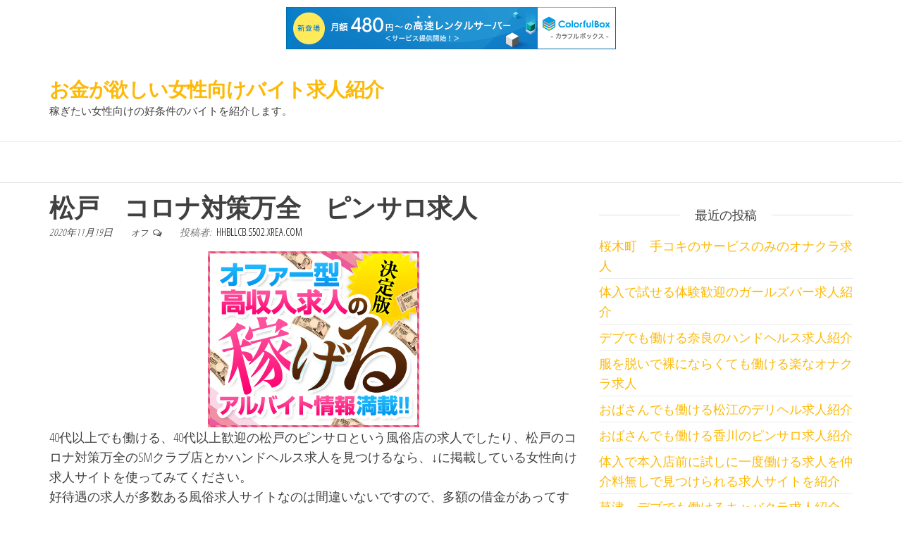

--- FILE ---
content_type: text/html; charset=UTF-8
request_url: http://hhbllcb.s502.xrea.com/?p=121
body_size: 9205
content:
<!DOCTYPE html>
<html lang="ja">
    <head>
        <meta charset="UTF-8">
        <meta name="viewport" content="width=device-width, initial-scale=1">
        <link rel="profile" href="http://gmpg.org/xfn/11">
        <title>松戸　コロナ対策万全　ピンサロ求人 &#8211; お金が欲しい女性向けバイト求人紹介</title>
<meta name='robots' content='max-image-preview:large' />
<link rel='dns-prefetch' href='//fonts.googleapis.com' />
<link href='https://fonts.gstatic.com' crossorigin rel='preconnect' />
<link rel="alternate" type="application/rss+xml" title="お金が欲しい女性向けバイト求人紹介 &raquo; フィード" href="http://hhbllcb.s502.xrea.com/?feed=rss2" />
<link rel="alternate" type="application/rss+xml" title="お金が欲しい女性向けバイト求人紹介 &raquo; コメントフィード" href="http://hhbllcb.s502.xrea.com/?feed=comments-rss2" />
<script type="text/javascript">
window._wpemojiSettings = {"baseUrl":"https:\/\/s.w.org\/images\/core\/emoji\/14.0.0\/72x72\/","ext":".png","svgUrl":"https:\/\/s.w.org\/images\/core\/emoji\/14.0.0\/svg\/","svgExt":".svg","source":{"concatemoji":"http:\/\/hhbllcb.s502.xrea.com\/wp-includes\/js\/wp-emoji-release.min.js?ver=6.2.8"}};
/*! This file is auto-generated */
!function(e,a,t){var n,r,o,i=a.createElement("canvas"),p=i.getContext&&i.getContext("2d");function s(e,t){p.clearRect(0,0,i.width,i.height),p.fillText(e,0,0);e=i.toDataURL();return p.clearRect(0,0,i.width,i.height),p.fillText(t,0,0),e===i.toDataURL()}function c(e){var t=a.createElement("script");t.src=e,t.defer=t.type="text/javascript",a.getElementsByTagName("head")[0].appendChild(t)}for(o=Array("flag","emoji"),t.supports={everything:!0,everythingExceptFlag:!0},r=0;r<o.length;r++)t.supports[o[r]]=function(e){if(p&&p.fillText)switch(p.textBaseline="top",p.font="600 32px Arial",e){case"flag":return s("\ud83c\udff3\ufe0f\u200d\u26a7\ufe0f","\ud83c\udff3\ufe0f\u200b\u26a7\ufe0f")?!1:!s("\ud83c\uddfa\ud83c\uddf3","\ud83c\uddfa\u200b\ud83c\uddf3")&&!s("\ud83c\udff4\udb40\udc67\udb40\udc62\udb40\udc65\udb40\udc6e\udb40\udc67\udb40\udc7f","\ud83c\udff4\u200b\udb40\udc67\u200b\udb40\udc62\u200b\udb40\udc65\u200b\udb40\udc6e\u200b\udb40\udc67\u200b\udb40\udc7f");case"emoji":return!s("\ud83e\udef1\ud83c\udffb\u200d\ud83e\udef2\ud83c\udfff","\ud83e\udef1\ud83c\udffb\u200b\ud83e\udef2\ud83c\udfff")}return!1}(o[r]),t.supports.everything=t.supports.everything&&t.supports[o[r]],"flag"!==o[r]&&(t.supports.everythingExceptFlag=t.supports.everythingExceptFlag&&t.supports[o[r]]);t.supports.everythingExceptFlag=t.supports.everythingExceptFlag&&!t.supports.flag,t.DOMReady=!1,t.readyCallback=function(){t.DOMReady=!0},t.supports.everything||(n=function(){t.readyCallback()},a.addEventListener?(a.addEventListener("DOMContentLoaded",n,!1),e.addEventListener("load",n,!1)):(e.attachEvent("onload",n),a.attachEvent("onreadystatechange",function(){"complete"===a.readyState&&t.readyCallback()})),(e=t.source||{}).concatemoji?c(e.concatemoji):e.wpemoji&&e.twemoji&&(c(e.twemoji),c(e.wpemoji)))}(window,document,window._wpemojiSettings);
</script>
<style type="text/css">
img.wp-smiley,
img.emoji {
	display: inline !important;
	border: none !important;
	box-shadow: none !important;
	height: 1em !important;
	width: 1em !important;
	margin: 0 0.07em !important;
	vertical-align: -0.1em !important;
	background: none !important;
	padding: 0 !important;
}
</style>
	<link rel='stylesheet' id='wp-block-library-css' href='http://hhbllcb.s502.xrea.com/wp-includes/css/dist/block-library/style.min.css?ver=6.2.8' type='text/css' media='all' />
<link rel='stylesheet' id='classic-theme-styles-css' href='http://hhbllcb.s502.xrea.com/wp-includes/css/classic-themes.min.css?ver=6.2.8' type='text/css' media='all' />
<style id='global-styles-inline-css' type='text/css'>
body{--wp--preset--color--black: #000000;--wp--preset--color--cyan-bluish-gray: #abb8c3;--wp--preset--color--white: #ffffff;--wp--preset--color--pale-pink: #f78da7;--wp--preset--color--vivid-red: #cf2e2e;--wp--preset--color--luminous-vivid-orange: #ff6900;--wp--preset--color--luminous-vivid-amber: #fcb900;--wp--preset--color--light-green-cyan: #7bdcb5;--wp--preset--color--vivid-green-cyan: #00d084;--wp--preset--color--pale-cyan-blue: #8ed1fc;--wp--preset--color--vivid-cyan-blue: #0693e3;--wp--preset--color--vivid-purple: #9b51e0;--wp--preset--gradient--vivid-cyan-blue-to-vivid-purple: linear-gradient(135deg,rgba(6,147,227,1) 0%,rgb(155,81,224) 100%);--wp--preset--gradient--light-green-cyan-to-vivid-green-cyan: linear-gradient(135deg,rgb(122,220,180) 0%,rgb(0,208,130) 100%);--wp--preset--gradient--luminous-vivid-amber-to-luminous-vivid-orange: linear-gradient(135deg,rgba(252,185,0,1) 0%,rgba(255,105,0,1) 100%);--wp--preset--gradient--luminous-vivid-orange-to-vivid-red: linear-gradient(135deg,rgba(255,105,0,1) 0%,rgb(207,46,46) 100%);--wp--preset--gradient--very-light-gray-to-cyan-bluish-gray: linear-gradient(135deg,rgb(238,238,238) 0%,rgb(169,184,195) 100%);--wp--preset--gradient--cool-to-warm-spectrum: linear-gradient(135deg,rgb(74,234,220) 0%,rgb(151,120,209) 20%,rgb(207,42,186) 40%,rgb(238,44,130) 60%,rgb(251,105,98) 80%,rgb(254,248,76) 100%);--wp--preset--gradient--blush-light-purple: linear-gradient(135deg,rgb(255,206,236) 0%,rgb(152,150,240) 100%);--wp--preset--gradient--blush-bordeaux: linear-gradient(135deg,rgb(254,205,165) 0%,rgb(254,45,45) 50%,rgb(107,0,62) 100%);--wp--preset--gradient--luminous-dusk: linear-gradient(135deg,rgb(255,203,112) 0%,rgb(199,81,192) 50%,rgb(65,88,208) 100%);--wp--preset--gradient--pale-ocean: linear-gradient(135deg,rgb(255,245,203) 0%,rgb(182,227,212) 50%,rgb(51,167,181) 100%);--wp--preset--gradient--electric-grass: linear-gradient(135deg,rgb(202,248,128) 0%,rgb(113,206,126) 100%);--wp--preset--gradient--midnight: linear-gradient(135deg,rgb(2,3,129) 0%,rgb(40,116,252) 100%);--wp--preset--duotone--dark-grayscale: url('#wp-duotone-dark-grayscale');--wp--preset--duotone--grayscale: url('#wp-duotone-grayscale');--wp--preset--duotone--purple-yellow: url('#wp-duotone-purple-yellow');--wp--preset--duotone--blue-red: url('#wp-duotone-blue-red');--wp--preset--duotone--midnight: url('#wp-duotone-midnight');--wp--preset--duotone--magenta-yellow: url('#wp-duotone-magenta-yellow');--wp--preset--duotone--purple-green: url('#wp-duotone-purple-green');--wp--preset--duotone--blue-orange: url('#wp-duotone-blue-orange');--wp--preset--font-size--small: 13px;--wp--preset--font-size--medium: 20px;--wp--preset--font-size--large: 36px;--wp--preset--font-size--x-large: 42px;--wp--preset--spacing--20: 0.44rem;--wp--preset--spacing--30: 0.67rem;--wp--preset--spacing--40: 1rem;--wp--preset--spacing--50: 1.5rem;--wp--preset--spacing--60: 2.25rem;--wp--preset--spacing--70: 3.38rem;--wp--preset--spacing--80: 5.06rem;--wp--preset--shadow--natural: 6px 6px 9px rgba(0, 0, 0, 0.2);--wp--preset--shadow--deep: 12px 12px 50px rgba(0, 0, 0, 0.4);--wp--preset--shadow--sharp: 6px 6px 0px rgba(0, 0, 0, 0.2);--wp--preset--shadow--outlined: 6px 6px 0px -3px rgba(255, 255, 255, 1), 6px 6px rgba(0, 0, 0, 1);--wp--preset--shadow--crisp: 6px 6px 0px rgba(0, 0, 0, 1);}:where(.is-layout-flex){gap: 0.5em;}body .is-layout-flow > .alignleft{float: left;margin-inline-start: 0;margin-inline-end: 2em;}body .is-layout-flow > .alignright{float: right;margin-inline-start: 2em;margin-inline-end: 0;}body .is-layout-flow > .aligncenter{margin-left: auto !important;margin-right: auto !important;}body .is-layout-constrained > .alignleft{float: left;margin-inline-start: 0;margin-inline-end: 2em;}body .is-layout-constrained > .alignright{float: right;margin-inline-start: 2em;margin-inline-end: 0;}body .is-layout-constrained > .aligncenter{margin-left: auto !important;margin-right: auto !important;}body .is-layout-constrained > :where(:not(.alignleft):not(.alignright):not(.alignfull)){max-width: var(--wp--style--global--content-size);margin-left: auto !important;margin-right: auto !important;}body .is-layout-constrained > .alignwide{max-width: var(--wp--style--global--wide-size);}body .is-layout-flex{display: flex;}body .is-layout-flex{flex-wrap: wrap;align-items: center;}body .is-layout-flex > *{margin: 0;}:where(.wp-block-columns.is-layout-flex){gap: 2em;}.has-black-color{color: var(--wp--preset--color--black) !important;}.has-cyan-bluish-gray-color{color: var(--wp--preset--color--cyan-bluish-gray) !important;}.has-white-color{color: var(--wp--preset--color--white) !important;}.has-pale-pink-color{color: var(--wp--preset--color--pale-pink) !important;}.has-vivid-red-color{color: var(--wp--preset--color--vivid-red) !important;}.has-luminous-vivid-orange-color{color: var(--wp--preset--color--luminous-vivid-orange) !important;}.has-luminous-vivid-amber-color{color: var(--wp--preset--color--luminous-vivid-amber) !important;}.has-light-green-cyan-color{color: var(--wp--preset--color--light-green-cyan) !important;}.has-vivid-green-cyan-color{color: var(--wp--preset--color--vivid-green-cyan) !important;}.has-pale-cyan-blue-color{color: var(--wp--preset--color--pale-cyan-blue) !important;}.has-vivid-cyan-blue-color{color: var(--wp--preset--color--vivid-cyan-blue) !important;}.has-vivid-purple-color{color: var(--wp--preset--color--vivid-purple) !important;}.has-black-background-color{background-color: var(--wp--preset--color--black) !important;}.has-cyan-bluish-gray-background-color{background-color: var(--wp--preset--color--cyan-bluish-gray) !important;}.has-white-background-color{background-color: var(--wp--preset--color--white) !important;}.has-pale-pink-background-color{background-color: var(--wp--preset--color--pale-pink) !important;}.has-vivid-red-background-color{background-color: var(--wp--preset--color--vivid-red) !important;}.has-luminous-vivid-orange-background-color{background-color: var(--wp--preset--color--luminous-vivid-orange) !important;}.has-luminous-vivid-amber-background-color{background-color: var(--wp--preset--color--luminous-vivid-amber) !important;}.has-light-green-cyan-background-color{background-color: var(--wp--preset--color--light-green-cyan) !important;}.has-vivid-green-cyan-background-color{background-color: var(--wp--preset--color--vivid-green-cyan) !important;}.has-pale-cyan-blue-background-color{background-color: var(--wp--preset--color--pale-cyan-blue) !important;}.has-vivid-cyan-blue-background-color{background-color: var(--wp--preset--color--vivid-cyan-blue) !important;}.has-vivid-purple-background-color{background-color: var(--wp--preset--color--vivid-purple) !important;}.has-black-border-color{border-color: var(--wp--preset--color--black) !important;}.has-cyan-bluish-gray-border-color{border-color: var(--wp--preset--color--cyan-bluish-gray) !important;}.has-white-border-color{border-color: var(--wp--preset--color--white) !important;}.has-pale-pink-border-color{border-color: var(--wp--preset--color--pale-pink) !important;}.has-vivid-red-border-color{border-color: var(--wp--preset--color--vivid-red) !important;}.has-luminous-vivid-orange-border-color{border-color: var(--wp--preset--color--luminous-vivid-orange) !important;}.has-luminous-vivid-amber-border-color{border-color: var(--wp--preset--color--luminous-vivid-amber) !important;}.has-light-green-cyan-border-color{border-color: var(--wp--preset--color--light-green-cyan) !important;}.has-vivid-green-cyan-border-color{border-color: var(--wp--preset--color--vivid-green-cyan) !important;}.has-pale-cyan-blue-border-color{border-color: var(--wp--preset--color--pale-cyan-blue) !important;}.has-vivid-cyan-blue-border-color{border-color: var(--wp--preset--color--vivid-cyan-blue) !important;}.has-vivid-purple-border-color{border-color: var(--wp--preset--color--vivid-purple) !important;}.has-vivid-cyan-blue-to-vivid-purple-gradient-background{background: var(--wp--preset--gradient--vivid-cyan-blue-to-vivid-purple) !important;}.has-light-green-cyan-to-vivid-green-cyan-gradient-background{background: var(--wp--preset--gradient--light-green-cyan-to-vivid-green-cyan) !important;}.has-luminous-vivid-amber-to-luminous-vivid-orange-gradient-background{background: var(--wp--preset--gradient--luminous-vivid-amber-to-luminous-vivid-orange) !important;}.has-luminous-vivid-orange-to-vivid-red-gradient-background{background: var(--wp--preset--gradient--luminous-vivid-orange-to-vivid-red) !important;}.has-very-light-gray-to-cyan-bluish-gray-gradient-background{background: var(--wp--preset--gradient--very-light-gray-to-cyan-bluish-gray) !important;}.has-cool-to-warm-spectrum-gradient-background{background: var(--wp--preset--gradient--cool-to-warm-spectrum) !important;}.has-blush-light-purple-gradient-background{background: var(--wp--preset--gradient--blush-light-purple) !important;}.has-blush-bordeaux-gradient-background{background: var(--wp--preset--gradient--blush-bordeaux) !important;}.has-luminous-dusk-gradient-background{background: var(--wp--preset--gradient--luminous-dusk) !important;}.has-pale-ocean-gradient-background{background: var(--wp--preset--gradient--pale-ocean) !important;}.has-electric-grass-gradient-background{background: var(--wp--preset--gradient--electric-grass) !important;}.has-midnight-gradient-background{background: var(--wp--preset--gradient--midnight) !important;}.has-small-font-size{font-size: var(--wp--preset--font-size--small) !important;}.has-medium-font-size{font-size: var(--wp--preset--font-size--medium) !important;}.has-large-font-size{font-size: var(--wp--preset--font-size--large) !important;}.has-x-large-font-size{font-size: var(--wp--preset--font-size--x-large) !important;}
.wp-block-navigation a:where(:not(.wp-element-button)){color: inherit;}
:where(.wp-block-columns.is-layout-flex){gap: 2em;}
.wp-block-pullquote{font-size: 1.5em;line-height: 1.6;}
</style>
<link rel='stylesheet' id='envo-ecommerce-fonts-css' href='https://fonts.googleapis.com/css?family=Open+Sans+Condensed%3A300%2C500%2C700&#038;subset=cyrillic%2Ccyrillic-ext%2Cgreek%2Cgreek-ext%2Clatin-ext%2Cvietnamese' type='text/css' media='all' />
<link rel='stylesheet' id='bootstrap-css' href='http://hhbllcb.s502.xrea.com/wp-content/themes/envo-ecommerce/css/bootstrap.css?ver=3.3.7' type='text/css' media='all' />
<link rel='stylesheet' id='mmenu-light-css' href='http://hhbllcb.s502.xrea.com/wp-content/themes/envo-ecommerce/css/mmenu-light.css?ver=1.0.11' type='text/css' media='all' />
<link rel='stylesheet' id='envo-ecommerce-stylesheet-css' href='http://hhbllcb.s502.xrea.com/wp-content/themes/envo-ecommerce/style.css?ver=1.0.11' type='text/css' media='all' />
<link rel='stylesheet' id='font-awesome-css' href='http://hhbllcb.s502.xrea.com/wp-content/themes/envo-ecommerce/css/font-awesome.min.css?ver=4.7.0' type='text/css' media='all' />
<script type='text/javascript' src='http://hhbllcb.s502.xrea.com/wp-includes/js/jquery/jquery.min.js?ver=3.6.4' id='jquery-core-js'></script>
<script type='text/javascript' src='http://hhbllcb.s502.xrea.com/wp-includes/js/jquery/jquery-migrate.min.js?ver=3.4.0' id='jquery-migrate-js'></script>
<link rel="https://api.w.org/" href="http://hhbllcb.s502.xrea.com/index.php?rest_route=/" /><link rel="alternate" type="application/json" href="http://hhbllcb.s502.xrea.com/index.php?rest_route=/wp/v2/posts/121" /><link rel="EditURI" type="application/rsd+xml" title="RSD" href="http://hhbllcb.s502.xrea.com/xmlrpc.php?rsd" />
<link rel="wlwmanifest" type="application/wlwmanifest+xml" href="http://hhbllcb.s502.xrea.com/wp-includes/wlwmanifest.xml" />
<meta name="generator" content="WordPress 6.2.8" />
<link rel="canonical" href="http://hhbllcb.s502.xrea.com/?p=121" />
<link rel='shortlink' href='http://hhbllcb.s502.xrea.com/?p=121' />
<link rel="alternate" type="application/json+oembed" href="http://hhbllcb.s502.xrea.com/index.php?rest_route=%2Foembed%2F1.0%2Fembed&#038;url=http%3A%2F%2Fhhbllcb.s502.xrea.com%2F%3Fp%3D121" />
<link rel="alternate" type="text/xml+oembed" href="http://hhbllcb.s502.xrea.com/index.php?rest_route=%2Foembed%2F1.0%2Fembed&#038;url=http%3A%2F%2Fhhbllcb.s502.xrea.com%2F%3Fp%3D121&#038;format=xml" />
    
<script type="text/javascript" charset="UTF-8" src="//cache1.value-domain.com/xrea_header.js" async="async"></script>
</head>
    <body id="blog" class="post-template-default single single-post postid-121 single-format-standard">
        <svg xmlns="http://www.w3.org/2000/svg" viewBox="0 0 0 0" width="0" height="0" focusable="false" role="none" style="visibility: hidden; position: absolute; left: -9999px; overflow: hidden;" ><defs><filter id="wp-duotone-dark-grayscale"><feColorMatrix color-interpolation-filters="sRGB" type="matrix" values=" .299 .587 .114 0 0 .299 .587 .114 0 0 .299 .587 .114 0 0 .299 .587 .114 0 0 " /><feComponentTransfer color-interpolation-filters="sRGB" ><feFuncR type="table" tableValues="0 0.49803921568627" /><feFuncG type="table" tableValues="0 0.49803921568627" /><feFuncB type="table" tableValues="0 0.49803921568627" /><feFuncA type="table" tableValues="1 1" /></feComponentTransfer><feComposite in2="SourceGraphic" operator="in" /></filter></defs></svg><svg xmlns="http://www.w3.org/2000/svg" viewBox="0 0 0 0" width="0" height="0" focusable="false" role="none" style="visibility: hidden; position: absolute; left: -9999px; overflow: hidden;" ><defs><filter id="wp-duotone-grayscale"><feColorMatrix color-interpolation-filters="sRGB" type="matrix" values=" .299 .587 .114 0 0 .299 .587 .114 0 0 .299 .587 .114 0 0 .299 .587 .114 0 0 " /><feComponentTransfer color-interpolation-filters="sRGB" ><feFuncR type="table" tableValues="0 1" /><feFuncG type="table" tableValues="0 1" /><feFuncB type="table" tableValues="0 1" /><feFuncA type="table" tableValues="1 1" /></feComponentTransfer><feComposite in2="SourceGraphic" operator="in" /></filter></defs></svg><svg xmlns="http://www.w3.org/2000/svg" viewBox="0 0 0 0" width="0" height="0" focusable="false" role="none" style="visibility: hidden; position: absolute; left: -9999px; overflow: hidden;" ><defs><filter id="wp-duotone-purple-yellow"><feColorMatrix color-interpolation-filters="sRGB" type="matrix" values=" .299 .587 .114 0 0 .299 .587 .114 0 0 .299 .587 .114 0 0 .299 .587 .114 0 0 " /><feComponentTransfer color-interpolation-filters="sRGB" ><feFuncR type="table" tableValues="0.54901960784314 0.98823529411765" /><feFuncG type="table" tableValues="0 1" /><feFuncB type="table" tableValues="0.71764705882353 0.25490196078431" /><feFuncA type="table" tableValues="1 1" /></feComponentTransfer><feComposite in2="SourceGraphic" operator="in" /></filter></defs></svg><svg xmlns="http://www.w3.org/2000/svg" viewBox="0 0 0 0" width="0" height="0" focusable="false" role="none" style="visibility: hidden; position: absolute; left: -9999px; overflow: hidden;" ><defs><filter id="wp-duotone-blue-red"><feColorMatrix color-interpolation-filters="sRGB" type="matrix" values=" .299 .587 .114 0 0 .299 .587 .114 0 0 .299 .587 .114 0 0 .299 .587 .114 0 0 " /><feComponentTransfer color-interpolation-filters="sRGB" ><feFuncR type="table" tableValues="0 1" /><feFuncG type="table" tableValues="0 0.27843137254902" /><feFuncB type="table" tableValues="0.5921568627451 0.27843137254902" /><feFuncA type="table" tableValues="1 1" /></feComponentTransfer><feComposite in2="SourceGraphic" operator="in" /></filter></defs></svg><svg xmlns="http://www.w3.org/2000/svg" viewBox="0 0 0 0" width="0" height="0" focusable="false" role="none" style="visibility: hidden; position: absolute; left: -9999px; overflow: hidden;" ><defs><filter id="wp-duotone-midnight"><feColorMatrix color-interpolation-filters="sRGB" type="matrix" values=" .299 .587 .114 0 0 .299 .587 .114 0 0 .299 .587 .114 0 0 .299 .587 .114 0 0 " /><feComponentTransfer color-interpolation-filters="sRGB" ><feFuncR type="table" tableValues="0 0" /><feFuncG type="table" tableValues="0 0.64705882352941" /><feFuncB type="table" tableValues="0 1" /><feFuncA type="table" tableValues="1 1" /></feComponentTransfer><feComposite in2="SourceGraphic" operator="in" /></filter></defs></svg><svg xmlns="http://www.w3.org/2000/svg" viewBox="0 0 0 0" width="0" height="0" focusable="false" role="none" style="visibility: hidden; position: absolute; left: -9999px; overflow: hidden;" ><defs><filter id="wp-duotone-magenta-yellow"><feColorMatrix color-interpolation-filters="sRGB" type="matrix" values=" .299 .587 .114 0 0 .299 .587 .114 0 0 .299 .587 .114 0 0 .299 .587 .114 0 0 " /><feComponentTransfer color-interpolation-filters="sRGB" ><feFuncR type="table" tableValues="0.78039215686275 1" /><feFuncG type="table" tableValues="0 0.94901960784314" /><feFuncB type="table" tableValues="0.35294117647059 0.47058823529412" /><feFuncA type="table" tableValues="1 1" /></feComponentTransfer><feComposite in2="SourceGraphic" operator="in" /></filter></defs></svg><svg xmlns="http://www.w3.org/2000/svg" viewBox="0 0 0 0" width="0" height="0" focusable="false" role="none" style="visibility: hidden; position: absolute; left: -9999px; overflow: hidden;" ><defs><filter id="wp-duotone-purple-green"><feColorMatrix color-interpolation-filters="sRGB" type="matrix" values=" .299 .587 .114 0 0 .299 .587 .114 0 0 .299 .587 .114 0 0 .299 .587 .114 0 0 " /><feComponentTransfer color-interpolation-filters="sRGB" ><feFuncR type="table" tableValues="0.65098039215686 0.40392156862745" /><feFuncG type="table" tableValues="0 1" /><feFuncB type="table" tableValues="0.44705882352941 0.4" /><feFuncA type="table" tableValues="1 1" /></feComponentTransfer><feComposite in2="SourceGraphic" operator="in" /></filter></defs></svg><svg xmlns="http://www.w3.org/2000/svg" viewBox="0 0 0 0" width="0" height="0" focusable="false" role="none" style="visibility: hidden; position: absolute; left: -9999px; overflow: hidden;" ><defs><filter id="wp-duotone-blue-orange"><feColorMatrix color-interpolation-filters="sRGB" type="matrix" values=" .299 .587 .114 0 0 .299 .587 .114 0 0 .299 .587 .114 0 0 .299 .587 .114 0 0 " /><feComponentTransfer color-interpolation-filters="sRGB" ><feFuncR type="table" tableValues="0.098039215686275 1" /><feFuncG type="table" tableValues="0 0.66274509803922" /><feFuncB type="table" tableValues="0.84705882352941 0.41960784313725" /><feFuncA type="table" tableValues="1 1" /></feComponentTransfer><feComposite in2="SourceGraphic" operator="in" /></filter></defs></svg>        <div class="page-wrap">
            <div class="site-header container-fluid">
    <div class="container" >
        <div class="heading-row row" >
            <div class="site-heading col-md-6 col-xs-12" >
                <div class="site-branding-logo">
                                    </div>
                <div class="site-branding-text">
                                            <p class="site-title"><a href="http://hhbllcb.s502.xrea.com/" rel="home">お金が欲しい女性向けバイト求人紹介</a></p>
                    
                                            <p class="site-description">
                            稼ぎたい女性向けの好条件のバイトを紹介します。                        </p>
                                    </div><!-- .site-branding-text -->
            </div>
            <div class="search-heading col-md-6 col-xs-12">
                                            </div>
                    </div>
    </div>
</div>
 
<div class="main-menu">
    <nav id="site-navigation" class="navbar navbar-default">     
        <div class="container">   
            <div class="navbar-header">
                            </div>
                    </div>
            </nav> 
</div>

<div class="container main-container" role="main">
	<div class="page-area">
		
<!-- start content container -->
<!-- start content container -->
<div class="row">      
	<article class="col-md-8">
		                         
				<div class="post-121 post type-post status-publish format-standard hentry category-1">
										<div class="single-head">
						<h1 class="single-title">松戸　コロナ対策万全　ピンサロ求人</h1>						        <span class="posted-date">
            2020年11月19日        </span>
        <span class="comments-meta">
            オフ            <i class="fa fa-comments-o"></i>
        </span>
        						        <span class="author-meta">
            <span class="author-meta-by">投稿者:</span>
            <a href="http://hhbllcb.s502.xrea.com/?author=1">
                hhbllcb.s502.xrea.com            </a>
        </span>
        					</div>
					<div class="single-content">
						<div class="single-entry-summary">
							 
							<div align="center"><a href="http://website01.xsrv.jp/wie/ap"><img decoding="async" src="http://website01.xsrv.jp/wie/ap_banner" width="300" height="250" border="0" /></a></div>
<p>40代以上でも働ける、40代以上歓迎の松戸のピンサロという風俗店の求人でしたり、松戸のコロナ対策万全のSMクラブ店とかハンドヘルス求人を見つけるなら、↓に掲載している女性向け求人サイトを使ってみてください。<br />好待遇の求人が多数ある風俗求人サイトなのは間違いないですので、多額の借金があってすぐにお金が必要で、高給料の求人を探してる千葉県の学生に良いと思います。<br />キツい部分が存在するのも本当です。<br />ですが、辛い点が全く無い業種なんて、基本的に有り得ません。<br />松戸のコロナ対策万全のピンサロで働いていっぱいお金を稼いでみたい千葉県の方とか、コロナ対策万全の松戸のハンドヘルスでバイトをして稼ぎたい千葉県の人だったら、悪い点があってもやってみる方が良いかも知れません。<br />知ってる人にアリバイを万全にしてアルバイトをして稼ぐ事が出来る松戸のアロマエステのアルバイトも御座いますし、住んでいる地域から離れたピンサロの仕事は、↑の女性向け求人サイトに御座います。<br />松戸のぽっちゃりでも採用される、ぽっちゃり可のホテヘルでしたり、松戸のコロナ対策万全のピンサロで、一度アルバイトをして、お金を今すぐ稼いでみませんか？気持ち的に大変なバイトになりまが、辛いのを受け止められれば、コンビニとかの通常のバイトをキツくても朝から続けるのと比較すると沢山お金を稼げますから、なるべく早く沢山お金を稼いでみたい千葉県の子が居ましたら、↑に載せてる高収入求人情報サイトに登録して働いてみてください。</p>
<div align="center"><a href="http://website01.xsrv.jp/wie/ap"><img decoding="async" loading="lazy" src="http://website01.xsrv.jp/button.jpg" width="350" height="65" border="0" /></a></div>
<p><span id="more-121"></span>葵唯さん(兵庫)「訳アリでピンサロの求人に応募をしてみました。<br />悩みました…。<br />働いてみたら、なんとか大丈夫そうって思ったので、これからもピンサロをしようなんて思なんています。<br />」</p>
<div align="center"><a href="http://website01.xsrv.jp/wie/ap"><img decoding="async" loading="lazy" src="http://website01.xsrv.jp/button.jpg" width="350" height="65" border="0" /></a></div>
<p>陽咲さん(松戸)「エステの資格を取得して脱風俗をする。<br />なんて事が可能な睾丸マッサージでしたり回春マッサージのスタッフをやりたくて風俗求人情報サイトを利用しました。<br />ですが、想像していたのと比較すると辛くて当日に辞めましたが、別に何も言われませんでした。<br />でも、一万円のお祝い金を支給してくれましたから、良い高収入バイト求人サイトですね。<br />」</p>
<div align="center"><a href="http://website01.xsrv.jp/wie/ap"><img decoding="async" loading="lazy" src="http://website01.xsrv.jp/button.jpg" width="350" height="65" border="0" /></a></div>
<p>季桜子さん(島根)「ＬＩＮＥでする男性のお客様への色恋をするのが大変で夜のバイトは精神的に病むけど、ハンドヘルスをやるのは、更に病むと思っていましたが、コロナ対策万全のピンサロなら、稼ぐ為と割り切れば良いなんて知人に言われてバイトをしてみたけど、思っていたのと比べると気楽だったです。<br />ですからコロナ対策万全のピンサロをやろうかな？と今は思っています♪」</p>
<div align="center"><a href="http://website01.xsrv.jp/wie/ap"><img decoding="async" loading="lazy" src="http://website01.xsrv.jp/button.jpg" width="350" height="65" border="0" /></a></div>
<p>紗玖良さん(三重)「志木のいちゃキャバでバイトをしたけど、想像していたよりもとても難しく無くて、戸惑ったけど試してみて良かったのかなって、現在では言えます。<br />続けたくないなら辞めてもOKですしね♪」</p>
<div align="center"><a href="http://website01.xsrv.jp/wie/ap"><img decoding="async" loading="lazy" src="http://website01.xsrv.jp/button.jpg" width="350" height="65" border="0" /></a></div>
<p>藍衣さん(千葉)「裸にならなくても大丈夫で、ハンドサービスだけで許されるお店が気楽って知り合いから聞いて、お店をバイト求人サイトを使って検索してバイトをしてみて思った事として、割り切れる風俗店でバイトをするなら全く落ち込む事も無いし、問題無く出来そう！って感じる事が出来ましたので、このままバイトを頑張ろうかな？と、現状では考えています。<br />」</p>
<div align="center"><a href="http://website01.xsrv.jp/wie/ap"><img decoding="async" loading="lazy" src="http://website01.xsrv.jp/button.jpg" width="350" height="65" border="0" /></a></div>
<p><!--trackback:-->	</p>
<li><a href="http://xmumzqr.s601.xrea.com/?p=208" target="_blank" rel="noopener noreferrer">中目黒　デブ可　ラウンジ求人</a></li>
<p><!--trackback:-->	</p>
<li><a href="http://nhzgjmad.cocolog-nifty.com/blog/2020/11/post-c532fc.html" target="_blank" rel="noopener noreferrer">松戸の日払い可のガールズバーで稼いでみたい千葉の女性を募集中</a></li>
<p><!--trackback:-->	</p>
<li><a href="http://jnjfefyg.s337.xrea.com/?p=1128" target="_blank" rel="noopener noreferrer">寝屋川　コロナウィルスで非常事態宣言営業してる年齢不問のデリヘル求人【大阪府風俗求人サイト入口】</a></li>
<p></p>
<li><a href="https://xn--gmq8a582nn8o.x0.com/deliveryhealth/4476/">八戸　自宅出張無し　デリヘル求人</a></li>
<p></p>
<li><a href="https://xn--gmq8a582nn8o.x0.com/">体入歓迎のオナクラ求人</a></li>
<p></p>
							 
						</div><!-- .single-entry-summary -->
												<div class="entry-footer"><div class="cat-links"><span class="space-right">カテゴリー</span><a href="http://hhbllcb.s502.xrea.com/?cat=1">未分類</a></div></div>					</div>
					
	<nav class="navigation post-navigation" aria-label="投稿">
		<h2 class="screen-reader-text">投稿ナビゲーション</h2>
		<div class="nav-links"><div class="nav-previous"><a href="http://hhbllcb.s502.xrea.com/?p=119" rel="prev"><span class="screen-reader-text">過去の投稿</span><span aria-hidden="true" class="nav-subtitle">前</span> <span class="nav-title"><span class="nav-title-icon-wrapper"><i class="fa fa-angle-double-left" aria-hidden="true"></i></span>天草市 体験入店歓迎の水商売求人</span></a></div><div class="nav-next"><a href="http://hhbllcb.s502.xrea.com/?p=123" rel="next"><span class="screen-reader-text">次の投稿</span><span aria-hidden="true" class="nav-subtitle">次</span> <span class="nav-title">四街道市　家で稼げる　チャットガール求人<span class="nav-title-icon-wrapper"><i class="fa fa-angle-double-right" aria-hidden="true"></i></span></span></a></div></div>
	</nav>											<div class="single-footer">
								<div id="comments" class="comments-template">
			</div>
	 
						</div>
									</div>        
			        
		    
	</article> 
		<aside id="sidebar" class="col-md-4">
		
		<div id="recent-posts-2" class="widget widget_recent_entries">
		<div class="widget-title"><h3>最近の投稿</h3></div>
		<ul>
											<li>
					<a href="http://hhbllcb.s502.xrea.com/?p=6137">桜木町　手コキのサービスのみのオナクラ求人</a>
									</li>
											<li>
					<a href="http://hhbllcb.s502.xrea.com/?p=6135">体入で試せる体験歓迎のガールズバー求人紹介</a>
									</li>
											<li>
					<a href="http://hhbllcb.s502.xrea.com/?p=6133">デブでも働ける奈良のハンドヘルス求人紹介</a>
									</li>
											<li>
					<a href="http://hhbllcb.s502.xrea.com/?p=6131">服を脱いで裸にならくても働ける楽なオナクラ求人</a>
									</li>
											<li>
					<a href="http://hhbllcb.s502.xrea.com/?p=6129">おばさんでも働ける松江のデリヘル求人紹介</a>
									</li>
											<li>
					<a href="http://hhbllcb.s502.xrea.com/?p=6127">おばさんでも働ける香川のピンサロ求人紹介</a>
									</li>
											<li>
					<a href="http://hhbllcb.s502.xrea.com/?p=6125">体入で本入店前に試しに一度働ける求人を仲介料無しで見つけられる求人サイトを紹介</a>
									</li>
											<li>
					<a href="http://hhbllcb.s502.xrea.com/?p=6123">草津　デブでも働けるキャバクラ求人紹介</a>
									</li>
											<li>
					<a href="http://hhbllcb.s502.xrea.com/?p=6121">朝霞　おばさんでも給料が高いセクキャバ求人</a>
									</li>
											<li>
					<a href="http://hhbllcb.s502.xrea.com/?p=6119">生活するアパートを無料で提供してくれるいちゃキャバ求人</a>
									</li>
											<li>
					<a href="http://hhbllcb.s502.xrea.com/?p=6117">新栄　ブス可　派遣キャバ求人</a>
									</li>
											<li>
					<a href="http://hhbllcb.s502.xrea.com/?p=6115">その日に現金を完全日払い受け取れるいちゃキャバ求人</a>
									</li>
											<li>
					<a href="http://hhbllcb.s502.xrea.com/?p=6113">名古屋　ブスでも働けるコンパニオン求人紹介</a>
									</li>
											<li>
					<a href="http://hhbllcb.s502.xrea.com/?p=6111">曙町　手コキのプレイだけでOKなオナクラ求人</a>
									</li>
											<li>
					<a href="http://hhbllcb.s502.xrea.com/?p=6109">一万円のお祝い金を給料と合わせて支払ってくれるお触りパブ求人</a>
									</li>
											<li>
					<a href="http://hhbllcb.s502.xrea.com/?p=6107">可能な限り早く仕事をしてお金を今すぐ稼げるコンカフェ求人</a>
									</li>
											<li>
					<a href="http://hhbllcb.s502.xrea.com/?p=6105">ブスでも働ける春日部のピンサロ求人紹介</a>
									</li>
											<li>
					<a href="http://hhbllcb.s502.xrea.com/?p=6103">ブスでも働ける福原のソープランド求人紹介</a>
									</li>
											<li>
					<a href="http://hhbllcb.s502.xrea.com/?p=6101">可能な限り早めに仕事をしていっぱいお金を稼げるデリヘル求人</a>
									</li>
											<li>
					<a href="http://hhbllcb.s502.xrea.com/?p=6099">ブスでも働ける枚方のリフレ求人紹介</a>
									</li>
					</ul>

		</div><div id="archives-2" class="widget widget_archive"><div class="widget-title"><h3>アーカイブ</h3></div>
			<ul>
					<li><a href='http://hhbllcb.s502.xrea.com/?m=202601'>2026年1月</a></li>
	<li><a href='http://hhbllcb.s502.xrea.com/?m=202512'>2025年12月</a></li>
	<li><a href='http://hhbllcb.s502.xrea.com/?m=202511'>2025年11月</a></li>
	<li><a href='http://hhbllcb.s502.xrea.com/?m=202510'>2025年10月</a></li>
	<li><a href='http://hhbllcb.s502.xrea.com/?m=202509'>2025年9月</a></li>
	<li><a href='http://hhbllcb.s502.xrea.com/?m=202508'>2025年8月</a></li>
	<li><a href='http://hhbllcb.s502.xrea.com/?m=202507'>2025年7月</a></li>
	<li><a href='http://hhbllcb.s502.xrea.com/?m=202506'>2025年6月</a></li>
	<li><a href='http://hhbllcb.s502.xrea.com/?m=202505'>2025年5月</a></li>
	<li><a href='http://hhbllcb.s502.xrea.com/?m=202504'>2025年4月</a></li>
	<li><a href='http://hhbllcb.s502.xrea.com/?m=202503'>2025年3月</a></li>
	<li><a href='http://hhbllcb.s502.xrea.com/?m=202502'>2025年2月</a></li>
	<li><a href='http://hhbllcb.s502.xrea.com/?m=202501'>2025年1月</a></li>
	<li><a href='http://hhbllcb.s502.xrea.com/?m=202412'>2024年12月</a></li>
	<li><a href='http://hhbllcb.s502.xrea.com/?m=202411'>2024年11月</a></li>
	<li><a href='http://hhbllcb.s502.xrea.com/?m=202410'>2024年10月</a></li>
	<li><a href='http://hhbllcb.s502.xrea.com/?m=202409'>2024年9月</a></li>
	<li><a href='http://hhbllcb.s502.xrea.com/?m=202408'>2024年8月</a></li>
	<li><a href='http://hhbllcb.s502.xrea.com/?m=202407'>2024年7月</a></li>
	<li><a href='http://hhbllcb.s502.xrea.com/?m=202406'>2024年6月</a></li>
	<li><a href='http://hhbllcb.s502.xrea.com/?m=202405'>2024年5月</a></li>
	<li><a href='http://hhbllcb.s502.xrea.com/?m=202404'>2024年4月</a></li>
	<li><a href='http://hhbllcb.s502.xrea.com/?m=202403'>2024年3月</a></li>
	<li><a href='http://hhbllcb.s502.xrea.com/?m=202402'>2024年2月</a></li>
	<li><a href='http://hhbllcb.s502.xrea.com/?m=202401'>2024年1月</a></li>
	<li><a href='http://hhbllcb.s502.xrea.com/?m=202312'>2023年12月</a></li>
	<li><a href='http://hhbllcb.s502.xrea.com/?m=202311'>2023年11月</a></li>
	<li><a href='http://hhbllcb.s502.xrea.com/?m=202310'>2023年10月</a></li>
	<li><a href='http://hhbllcb.s502.xrea.com/?m=202309'>2023年9月</a></li>
	<li><a href='http://hhbllcb.s502.xrea.com/?m=202308'>2023年8月</a></li>
	<li><a href='http://hhbllcb.s502.xrea.com/?m=202307'>2023年7月</a></li>
	<li><a href='http://hhbllcb.s502.xrea.com/?m=202306'>2023年6月</a></li>
	<li><a href='http://hhbllcb.s502.xrea.com/?m=202305'>2023年5月</a></li>
	<li><a href='http://hhbllcb.s502.xrea.com/?m=202304'>2023年4月</a></li>
	<li><a href='http://hhbllcb.s502.xrea.com/?m=202303'>2023年3月</a></li>
	<li><a href='http://hhbllcb.s502.xrea.com/?m=202302'>2023年2月</a></li>
	<li><a href='http://hhbllcb.s502.xrea.com/?m=202301'>2023年1月</a></li>
	<li><a href='http://hhbllcb.s502.xrea.com/?m=202212'>2022年12月</a></li>
	<li><a href='http://hhbllcb.s502.xrea.com/?m=202211'>2022年11月</a></li>
	<li><a href='http://hhbllcb.s502.xrea.com/?m=202210'>2022年10月</a></li>
	<li><a href='http://hhbllcb.s502.xrea.com/?m=202209'>2022年9月</a></li>
	<li><a href='http://hhbllcb.s502.xrea.com/?m=202208'>2022年8月</a></li>
	<li><a href='http://hhbllcb.s502.xrea.com/?m=202207'>2022年7月</a></li>
	<li><a href='http://hhbllcb.s502.xrea.com/?m=202206'>2022年6月</a></li>
	<li><a href='http://hhbllcb.s502.xrea.com/?m=202205'>2022年5月</a></li>
	<li><a href='http://hhbllcb.s502.xrea.com/?m=202204'>2022年4月</a></li>
	<li><a href='http://hhbllcb.s502.xrea.com/?m=202203'>2022年3月</a></li>
	<li><a href='http://hhbllcb.s502.xrea.com/?m=202202'>2022年2月</a></li>
	<li><a href='http://hhbllcb.s502.xrea.com/?m=202201'>2022年1月</a></li>
	<li><a href='http://hhbllcb.s502.xrea.com/?m=202112'>2021年12月</a></li>
	<li><a href='http://hhbllcb.s502.xrea.com/?m=202111'>2021年11月</a></li>
	<li><a href='http://hhbllcb.s502.xrea.com/?m=202110'>2021年10月</a></li>
	<li><a href='http://hhbllcb.s502.xrea.com/?m=202109'>2021年9月</a></li>
	<li><a href='http://hhbllcb.s502.xrea.com/?m=202108'>2021年8月</a></li>
	<li><a href='http://hhbllcb.s502.xrea.com/?m=202107'>2021年7月</a></li>
	<li><a href='http://hhbllcb.s502.xrea.com/?m=202106'>2021年6月</a></li>
	<li><a href='http://hhbllcb.s502.xrea.com/?m=202105'>2021年5月</a></li>
	<li><a href='http://hhbllcb.s502.xrea.com/?m=202104'>2021年4月</a></li>
	<li><a href='http://hhbllcb.s502.xrea.com/?m=202103'>2021年3月</a></li>
	<li><a href='http://hhbllcb.s502.xrea.com/?m=202102'>2021年2月</a></li>
	<li><a href='http://hhbllcb.s502.xrea.com/?m=202101'>2021年1月</a></li>
	<li><a href='http://hhbllcb.s502.xrea.com/?m=202012'>2020年12月</a></li>
	<li><a href='http://hhbllcb.s502.xrea.com/?m=202011'>2020年11月</a></li>
	<li><a href='http://hhbllcb.s502.xrea.com/?m=202010'>2020年10月</a></li>
			</ul>

			</div>	</aside>
</div>
<!-- end content container -->
<!-- end content container -->

</div><!-- end main-container -->
</div><!-- end page-area -->
 
<footer id="colophon" class="footer-credits container-fluid">
	<div class="container">
		        <div class="footer-credits-text text-center">
            Proudly powered by <a href="https://ja.wordpress.org/">WordPress</a>            <span class="sep"> | </span>
            テーマ: <a href="https://envothemes.com/free-envo-ecommerce/">Envo eCommerce</a>        </div> 
         
	</div>	
</footer>
</div><!-- end page-wrap -->
<script type='text/javascript' src='http://hhbllcb.s502.xrea.com/wp-content/themes/envo-ecommerce/js/bootstrap.min.js?ver=3.3.7' id='bootstrap-js'></script>
<script type='text/javascript' src='http://hhbllcb.s502.xrea.com/wp-content/themes/envo-ecommerce/js/customscript.js?ver=1.0.11' id='envo-ecommerce-theme-js-js'></script>
<script type='text/javascript' src='http://hhbllcb.s502.xrea.com/wp-content/themes/envo-ecommerce/js/mmenu-light.min.js?ver=1.0.11' id='mmenu-js'></script>
</body>
</html>
